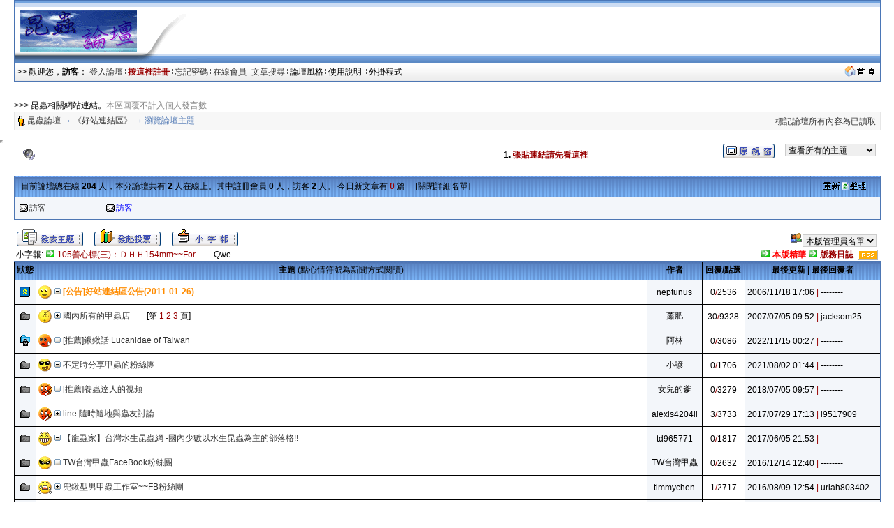

--- FILE ---
content_type: text/html; charset=big5
request_url: http://insectboard.no-ip.org/gods/cgi-bin/forums.cgi?show=0&forum=10
body_size: 15168
content:
<html>
<head> 
<title>《好站連結區》</title>
<meta http-equiv="Content-Type" content="text/html; charset=big5">
<meta name=keywords content="《好站連結區》,雷傲,論壇,cgi,leobbs,leoboard,LB5000,bbs,leo,perl,lb,lbplus,bt,torrent">

<script SRC="http://insectforum.no-ip.org/gods/non-cgi/images/board.js"></SCRIPT>

<!--end Java-->

<!--css info(editable)-->
<style>
<!--
A:visited {
	TEXT-DECORATION: none;
}
A:active {
	TEXT-DECORATION: none;
}
A:hover	{
	TEXT-DECORATION: underline overline;
}
A:link {
	TEXT-DECORATION: none;
}
.t {
	LINE-HEIGHT: 1.4;
}
BODY {
	FONT-FAMILY: Arial;
	FONT-SIZE: 9pt;
	SCROLLBAR-HIGHLIGHT-COLOR: buttonface;
	SCROLLBAR-SHADOW-COLOR: buttonface;
	SCROLLBAR-3DLIGHT-COLOR: buttonhighlight;
	SCROLLBAR-TRACK-COLOR: #eeeeee;
	SCROLLBAR-DARKSHADOW-COLOR: buttonshadow;
}
caption,TD,DIV,form ,OPTION,P,TD,BR{
	FONT-FAMILY: Arial;
	FONT-SIZE: 9pt;
}
INPUT {
	BORDER-TOP-WIDTH: 1px;
	PADDING-RIGHT: 1px;
	PADDING-LEFT: 1px;
	BORDER-LEFT-WIDTH: 1px;
	FONT-SIZE: 9pt;
	BORDER-LEFT-COLOR: #cccccc;
	BORDER-BOTTOM-WIDTH: 1px;
	BORDER-BOTTOM-COLOR: #cccccc;
	PADDING-BOTTOM: 1px;
	BORDER-TOP-COLOR: #cccccc;
	PADDING-TOP: 1px;
	HEIGHT: 18px;
	BORDER-RIGHT-WIDTH: 1px;
	BORDER-RIGHT-COLOR: #cccccc;
}
textarea, select {
	BORDER-WIDTH: 1;
	BORDER-COLOR: #cccccc;
	BACKGROUND-COLOR: #efefef;
	FONT-FAMILY: Arial;
	FONT-SIZE: 9pt;
	FONT-STYLE: normal;
}
-->
</style>
<!--end css info-->
</head>
<link href="http://insectforum.no-ip.org/gods/non-cgi/images/leobbs.ico" rel="SHORTCUT ICON">
<body bgcolor=#ffffff alink=#333333 vlink=#333333 link=#333333 topmargin=0 leftmargin=0>
<div id="popmenu" class="menuskin" onMouseover="clearhidemenu();highlightmenu(event,'on')" onMouseout="highlightmenu(event,'off');dynamichide(event)"></div>
<SCRIPT>
<!--
function valigntop(){}
function valignend(){}
-->
</SCRIPT>

<style>
.menuskin{position:absolute;background-color:#F3F6FA;border:1px solid #4D76B3;line-height:20px;z-index:100;visibility:hidden;}
#mouseoverstyle{BACKGROUND-COLOR: #C9D5E7; margin:1px;}
#mouseoverstyle a{color:white;}
.menuitems{margin:1px;padding:1px;word-break:keep-all;}
</style>
<script>
linkset[1]='<div class=menuitems>&nbsp;<span style=cursor:hand onClick=javascript:openScript("messanger.cgi?action=new",600,400) title=傳送悄悄話短訊息給站內的朋友>傳短訊給朋友</span>&nbsp;</div><div class=menuitems>&nbsp;<a href=profile.cgi?action=modify title=編輯修改您的個人資料><font color=#000000>修改我的資料</font></a>&nbsp;</div><div class=menuitems>&nbsp;<a href=fav.cgi?action=show&member=訪客 title=對您收藏的文章進行管理><font color=#000000>管理我的最愛</font></a>&nbsp;</div><div class=menuitems>&nbsp;<span style=cursor:hand onClick=javascript:openScript("friendlist.cgi",420,320) title=查看、新增、刪除你的通訊錄名單>管理通訊錄名單</span>&nbsp;</div><div class=menuitems>&nbsp;<span style=cursor:hand onClick=javascript:openScript("blocklist.cgi",420,320) title=查看、新增、刪除你的黑名單>管理黑名單列表</span>&nbsp;</div><div class=menuitems>&nbsp;<span style=cursor:hand onClick=javascript:openScript("recopr.cgi?action=new",420,320) title=顯示論壇最新的文章列表>論壇最新文章</span>&nbsp;</div><div class=menuitems>&nbsp;<span style=cursor:hand onClick=javascript:openScript("recopr.cgi?action=post",420,320) title=我發表的、而且已經被別人回覆過的主題清單>被回覆的主題</span>&nbsp;</div><div class=menuitems>&nbsp;<span style=cursor:hand onClick=javascript:openScript("recopr.cgi?action=reply",420,320) title=我發表回覆過的主題清單>我參與的主題</span>&nbsp;</div><div class=menuitems>&nbsp;<a href=delmycache.cgi title=清除我的快取，確保個人所有資料都是最新的><font color=#000000>更新我的快取</font></a>&nbsp;</div>'
</script>

<script>
linkset[2]='<div class="menuitems">&nbsp;<a href="http://insect.no-ip.org/image/convert.php" target=_blank><font color=#000000>圖檔轉換工具</font></a>&nbsp;</div><div class="menuitems">&nbsp;<a href="http://ind.ntou.edu.tw/~gods/kindness/index.php" target=_blank><font color=#000000>善心版歷史資料</font></a>&nbsp;</div><div class="menuitems">&nbsp;<a href="http://insectforum.no-ip.org/gods/cgi-bin/chat.cgi" target=_blank><font color=#000000>論壇聊天室</font></a>&nbsp;</div>'
</script>

<script>
var url = new String (window.document.location);
url = url.replace (/&/g, "%26");
url = url.replace (/\//g, "%2F");
url = url.replace (/:/g, "%3A");
url = url.replace (/\?/g, "%3F");
url = url.replace (/=/g, "%3D");
linkset[3]='<div class="menuitems">&nbsp;<a href="index.cgi?action=change_skin&thisprog=' + url + '&skin=leobbs"><font color=#000000>預設風格</font></a>&nbsp;</div><div class="menuitems">&nbsp;<a href="index.cgi?action=change_skin&thisprog=' + url + '&skin=%ACK%A4%A7%BBR"><font color=#000000>春之舞</font></a>&nbsp;</div><div class="menuitems">&nbsp;<a href="index.cgi?action=change_skin&thisprog=' + url + '&skin=macos"><font color=#000000>Mac OS</font></a>&nbsp;</div>'</script><TABLE width=97% height=90 align=center cellpadding=0 cellspacing=0 background=http://insectforum.no-ip.org/gods/non-cgi/images/topbg.gif><tr vAlign=middle><TD width=262 background=http://insectforum.no-ip.org/gods/non-cgi/images/topbg_l.gif><table cellSpacing=0 cellPadding=0 align=center><tr vAlign=middle><td width=188 align=center><a href=forums.cgi?forum=10><img src=http://insectforum.no-ip.org/gods/non-cgi/myimages/logo.gif border=0 height=60></a></td><td width=80>&nbsp;</td></tr></table></TD>
 <td align=right></td><td align=right><img src=http://insectforum.no-ip.org/gods/non-cgi/images/topbg_r.gif></td>
 </TR></TABLE><table width=97% align=center cellspacing=0 cellpadding=1 bgcolor=#4D76B3><tr><td><table width=100% cellspacing=0 cellpadding=3><tr><td bgcolor=#F3F6FA background=http://insectforum.no-ip.org/gods/non-cgi/images/leobbs/cdbg.gif><font color=#000000>>> 歡迎您，<b>訪客</b>： <a href=loginout.cgi?forum=10 title=從這裡開始進入論壇>登入論壇</a> <img src=http://insectforum.no-ip.org/gods/non-cgi/images/fg.gif width=1> <a href=register.cgi?forum=10 title=註冊了才能發表文章哦！><b><font color=#990000>按這裡註冊</font></b></a> <img src=http://insectforum.no-ip.org/gods/non-cgi/images/fg.gif width=1> <a href=profile.cgi?action=lostpassword title=好慘啊，忘記密碼登入不了 style=cursor:help>忘記密碼</a> <img src=http://insectforum.no-ip.org/gods/non-cgi/images/fg.gif width=1> <a href=whosonline.cgi title=看看有誰在線上……>在線會員</a> <img src=http://insectforum.no-ip.org/gods/non-cgi/images/fg.gif width=1> <a href="search.cgi?forum=10" title=按關鍵字、作者來搜尋>文章搜尋</a> <img src=http://insectforum.no-ip.org/gods/non-cgi/images/fg.gif width=1> <span style=cursor:hand onMouseover="showmenu(event,linkset[3])" onMouseout="delayhidemenu()">論壇風格&nbsp;</span><img src=http://insectforum.no-ip.org/gods/non-cgi/images/fg.gif width=1> <span style=cursor:hand onClick=javascript:openScript('help.cgi',500,400) title=常見問題的解答>使用說明 </span>&nbsp;<img src=http://insectforum.no-ip.org/gods/non-cgi/images/fg.gif width=1> <span style=cursor:hand onMouseover="showmenu(event,linkset[2])" onMouseout="delayhidemenu()">外掛程式&nbsp;</span> </td><td bgcolor=#F3F6FA align=right background=http://insectforum.no-ip.org/gods/non-cgi/images/leobbs/cdbg.gif><a href=http://insectforum.no-ip.org/gods/cgi-bin/leobbs.cgi target=_blank><img src=http://insectforum.no-ip.org/gods/non-cgi/images/gohome.gif height=16 border=0></a>&nbsp;</td></tr></table></td></tr></table><p><br><table width=97% align=center cellspacing=0 cellpadding=0><tr><td>>>> 昆蟲相關網站連結。<font color=&#35;888888>本區回覆不計入個人發言數</font></td></tr></table><table width=97% align=center cellspacing=0 cellpadding=1 bgcolor=#E6E6E6><tr><td><table width=100% cellspacing=0 cellpadding=3><tr height=25><td bgcolor=#F7F7F7><img src=http://insectforum.no-ip.org/gods/non-cgi/images/item.gif align=absmiddle width=12> <font color=#4D76B3><a href=leobbs.cgi>昆蟲論壇</a> → <a href=forums.cgi?forum=10>《好站連結區》</a> → 瀏覽論壇主題</td><td bgcolor=#F7F7F7 align=right valign=bottom><a href=forums.cgi?forum=10&action=resetposts title=" 《好站連結區》歡迎您的到來 ">標記論壇所有內容為已讀取</a>&nbsp;</td></tr></table></td></tr></table><br><script>
function loadThreadFollows(f_id,t_id){ document.frames["hiddenframe"].location.replace("reply_tree.cgi?forum="+f_id+"&topic="+t_id);}
function loadThreadFollow(f_id,t_id,id_of_topic){
var targetImg =eval("document.images.followImg" + id_of_topic);
var targetDiv =eval("follow" + id_of_topic);
if (targetImg.nofollow <= 0){return false;}
if (typeof(targetImg) == "object"){
if (targetDiv.style.display!='block'){
targetDiv.style.display="block";targetImg.src="http://insectforum.no-ip.org/gods/non-cgi/images/cat1.gif";
if (targetImg.loaded=="no"){ document.frames["hiddenframe"].location.replace("reply_tree.cgi?forum="+f_id+"&topic="+t_id); }
}else{ targetDiv.style.display="none";targetImg.src="http://insectforum.no-ip.org/gods/non-cgi/images/cat.gif"; }
}}
</script>
<iframe width=0 height=0 align=center src="" id=hiddenframe></iframe>
<style>
.ha {color: #990000; font: bold;}
.hb {color: #000000; font: bold;}
.dp {padding: 4px 0px;}
.jc {position:relative;}
.ts {BORDER-RIGHT:black 1px solid;PADDING-RIGHT:2px;BORDER-TOP:black 1px solid;PADDING-LEFT:2px;PADDING-BOTTOM:2px;MARGIN-LEFT:18px;BORDER-LEFT:black 1px solid;WIDTH:170px;COLOR:black;PADDING-TOP:2px;BORDER-BOTTOM:black 1px solid;BACKGROUND-COLOR:lightyellow;cursor:hand;}
TABLE {BORDER-TOP: 0px; BORDER-LEFT: 0px; BORDER-BOTTOM: 1px; }
TD {BORDER-RIGHT: 0px; BORDER-TOP: 0px; color: #000000; }
</style>
<script>
function O1(id) {window.open("topic.cgi?forum=10&topic="+id);}
function O2(id) {window.open("view.cgi?forum=10&topic="+id);}
function O5(id1,id2) {window.open("topic.cgi?forum="+id1+"&topic="+id2);}
function O6(id1,id2) {window.open("view.cgi?forum="+id1+"&topic="+id2);}
function O3(id1,id2,id3) {window.open("topic.cgi?forum=" + id1 + "&topic=" + id2 + "&start=" + id3 + "&replynum=last#end", "_self");}
function O4(id) {window.open("forums.cgi?forum="+id);} 
function O9(id) {if(id!="")window.open("profile.cgi?action=show&member="+id);}
var exp = new Date();exp.setTime(exp.getTime() + 30*86400*1000);
if (screen.width <= 800 ){SetCookie('screenmode','5',exp,"/");}
if ((screen.width >800 )&&(screen.width<=1024)){SetCookie('screenmode','8',exp,"/");}
if (screen.width >1024 ){SetCookie('screenmode','10',exp,"/");}
function SetCookie (name, value) { var argv = SetCookie.arguments;var argc = SetCookie.arguments.length;var expires = (argc > 2) ? argv[2] : null;var path = (argc > 3) ? argv[3] : null;var domain = (argc > 4) ? argv[4] : null;var secure = (argc > 5) ? argv[5] : false; document.cookie = name + "=" + escape (value) + ((expires == null) ? "" : ("; expires=" + expires.toGMTString())) + ((path == null) ? "" : ("; path=" + path)) + ((domain == null) ? "" : ("; domain=" + domain)) + ((secure == true) ? "; secure" : ""); } 
</script>


<SCRIPT FOR=forum EVENT=onclick>a();</SCRIPT>
<table cellpadding=1 cellspacing=0 width=97% align=center>
<tr><td width=2></td><td align=center width=34><img src=http://insectforum.no-ip.org/gods/non-cgi/images/announce.gif border=0 alt="分論壇公告！共 1 則！" width=18></td><td width=*><marquee scrollamount=3 onmouseover=this.stop(); onmouseout=this.start();>　<font color=#000000><b>1. <a href=announcements.cgi?forum=10#title1 target=_blank><font color=#990000>張貼連結請先看這裡</font></a></b>　[2004年08月03日]</font> 　　</marquee></td><td align=right width=400><p>
<SCRIPT>
function threadmenu(){var URL = document.jump1.threadages.options[document.jump1.threadages.selectedIndex].value;top.location.href = "forums.cgi?forum=10&order=orderlastpostd&threadages=" + URL; target = '_self';}
</SCRIPT>
<form action=forums.cgi method=post name=jump1><a href=javascript:JM_setTarget() value='' id=globalTarget><img src=http://insectforum.no-ip.org/gods/non-cgi/images/leobbs/w.gif border=0 alt=查看文章使用的模式？ align=absmiddle></a>　
<select name="threadages" onchange="threadmenu()"><option value="all">查看所有的主題</option><option value="1">查看一天內的主題</option><option value="2">查看兩天內的主題</option><option value="7">查看一星期內的主題</option><option value="15">查看半個月內的主題</option><option value="30">查看一個月內的主題</option><option value="61">查看兩個月內的主題</option><option value="182">查看半年內的主題</option><option value="365">查看一年內的主題</option>
</select></form></p></td><td align=center width=4></td></tr></table>
<SCRIPT>
function a(){el=event.srcElement;if (el.tagName=='A' && el.target!="_blank") el.target=(globalTarget.value);}
function setVMcookie(vtype){var exp = new Date();exp.setTime(exp.getTime() + (30*86400*1000));SetCookie('viewMode',vtype,exp,"/");}
function JM_setTarget(){globalTarget.value=(globalTarget.value=='_blank')?'':'_blank';globalTarget.children[0].src=(globalTarget.value=='')?'http://insectforum.no-ip.org/gods/non-cgi/images/leobbs/w.gif':'http://insectforum.no-ip.org/gods/non-cgi/images/leobbs/nw.gif';setVMcookie(globalTarget.value);}
function initViewMode(){viewMode=GetCookie('viewMode');globalTarget.value=(!viewMode)?'':'_blank';globalTarget.children[0].src=(!viewMode)?'http://insectforum.no-ip.org/gods/non-cgi/images/leobbs/w.gif':'http://insectforum.no-ip.org/gods/non-cgi/images/leobbs/nw.gif';}
initViewMode()
function Jumptopage(form){Jumppage.dshow.value = document.Action.dshow.value; Jumppage.submit();}
</script><center>
<SCRIPT>valigntop()</SCRIPT>
<table cellpadding=0 cellspacing=0 width=97% bgcolor=#4D76B3><tr><td><table cellpadding=6 cellspacing=1 width=100%>
<tr><td bgcolor=#73A2DE width=92% background=http://insectforum.no-ip.org/gods/non-cgi/images/leobbs/bg.gif><font color=#000000>&nbsp;目前論壇總在線 <b>204</b> 人，本分論壇共有 <b>2</b> 人在線上。其中註冊會員 <b>0</b> 人，訪客 <b>2</b> 人。 今日新文章有 <font color=#990000><b>0</b></font> 篇　 [<a href=forums.cgi?action=onlineview&forum=10><font color=#000000>關閉詳細名單</font></a>]</td>
<td bgcolor=#73A2DE width=8% align=center background=http://insectforum.no-ip.org/gods/non-cgi/images/leobbs/bg.gif><a href="javascript:this.location.reload()"><img src=http://insectforum.no-ip.org/gods/non-cgi/images/refresh.gif border=0 height=12></a></td>
</tr>
<tr><td colspan=2 bgcolor=#F3F6FA><table cellpadding=1 cellspacing=0><script>
function OLO(img, name, name1, place, action, time, time1, os, browser, ip, where, xa, xb) {document.write("<td width=12 align=center><img src=http://insectforum.no-ip.org/gods/non-cgi/images/" + img + " border=0 align=absmiddle alt='傳送一封短訊息給 " + name + "' onClick=\"javascript:openScript('messanger.cgi?action=new&touser=" + name1 + "', 600, 400)\" style='cursor: hand'></td><td width=108><span onClick=\"javascript:O9('" + name1 + "')\" nowarp title=\"目前位置：" + place + "\n目前動作：" + action + "\n來訪時間：" + time + "\n活動時間：" + time1 + "\n作業系統：" + os + "\n瀏  覽  器：" + browser + "\nＩＰ位址：" + ip + "\n來源鑑定：" + where + "\" style='cursor: hand'>" + xa + name + xb + "</span></td>");}
function OHO(time, time1, ip, where, xa, xb) {document.write("<td width=12 align=center><img src=http://insectforum.no-ip.org/gods/non-cgi/images/onlineguest.gif width=12 align=absmiddle alt='請勿打擾！'></td><td width=108><a href=# nowarp title=\"來訪時間：" + time + "\n活動時間：" + time1 + "\nＩＰ位址：" + ip + "\n來源鑑定：" + where + "\">" + xa + "隱身會員" + xb + "</a></td>");}

</script>
</tr><tr><script>
function OGO(place, action, time, time1, os, browser, ip, where, xa, xb) {document.write("<td width=12 align=center><img src=http://insectforum.no-ip.org/gods/non-cgi/images/onlineguest.gif border=0 width=12 align=absmiddle alt='快註冊呀！'></td><td width=108><a href=# nowarp title=\"目前位置：" + place + "\n目前動作：" + action + "\n來訪時間：" + time + "\n活動時間：" + time1 + "\n作業系統：" + os + "\n瀏  覽  器：" + browser + "\nＩＰ位址：" + ip + "\n來源鑑定：" + where + "\">" + xa + "訪客" + xb + "</a></td>");}

OGO("《好站連結區》 ","瀏覽“日本雅虎拍賣網站---標本部分” ","2025/11/19 14:30","2025/11/19 14:30","Unknown","Netscape Navigator 5.0","已設定保密","已設定保密","","")
OGO("《好站連結區》 ","查看論壇上的主題 ","2025/11/19 14:30","2025/11/19 14:30","Unknown","Mozilla aa10157","已設定保密","已設定保密","<font color=#0000ff>","</font>")
</script>
</table></td></tr></table></td></tr></table><SCRIPT>valignend()</SCRIPT><br>
<script language="JavaScript" type="text/javascript">
function Download(ForumNo,TopicNo,ReplyNo){
document.Download.forum.value=ForumNo;
document.Download.topic.value=TopicNo;
document.Download.reply.value=ReplyNo;
document.Download.submit();
}
function makepage(numberofpages,topicid,forumid){
var j=0;
if (numberofpages <= 11) {
for (var i=1; i <= numberofpages; i++){
j = (i-1) * 12;
document.write("<a href=topic.cgi?forum="+forumid+"&topic="+topicid+"&start="+j+"&show=0 class=ha>"+ i +"</a> ");
}}
else{
for (var i=1; i <= 4; i++){
j = (i-1) * 12;
document.write("<a href=topic.cgi?forum="+forumid+"&topic="+topicid+"&start="+j+"&show=0 class=ha>"+ i +"</a> ");
}
document.write(" . . . ");
for (var i=numberofpages-1; i <= numberofpages; i++){
j = (i-1) * 12;
document.write("<a href=topic.cgi?forum="+forumid+"&topic="+topicid+"&start="+j+"&show=0 class=ha>"+ i +"</a> ");
}}}
</script>
<table cellpadding=0 cellspacing=0 width=97%>
<tr><td align=center width=2></td><td><a href=post.cgi?action=new&forum=10><img src=http://insectforum.no-ip.org/gods/non-cgi/images/leobbs/newthread.gif border=0 alt=發表一篇新主題></a>　<a href=poll.cgi?action=new&forum=10><img src=http://insectforum.no-ip.org/gods/non-cgi/images/leobbs/newpoll.gif border=0 alt=開啟一個新投票></a>　<a href=xzb.cgi?action=new&forum=10><img src=http://insectforum.no-ip.org/gods/non-cgi/images/leobbs/newxzb.gif border=0 alt=張貼一篇小字報></a>　</td><td align=right colspan=2><SCRIPT>function surfto(list) { var myindex1 = list.selectedIndex; var newwindow = list.options[myindex1].value; if (newwindow != "") { var msgwindow = window.open("profile.cgi?action=show&member="+newwindow,"",""); }}</SCRIPT>
<img src=http://insectforum.no-ip.org/gods/non-cgi/images/team2.gif width=19align=absmiddle><select OnChange="surfto(this);"><option style="color: #990000">本版管理員名單</option><option style="background-color: #73A2DE">本論壇版主：</option><option value="%B3s%B5%B2%B0%CF%AAO%A5D">連結區板主</option></select>
&nbsp;</td>
<form action=download.cgi name=Download method=POST target=_blank><input type=hidden name=forum><input type=hidden name=topic><input type=hidden name=reply></form>
<form action=jinghua.cgi method=post name=JingHua><input type=hidden name=action value=add><input type=hidden name=forum value="10"><input type=hidden name=topic></form>
<form action=postings.cgi method=post name=Lock><input type=hidden name=action value="lock"><input type=hidden name=forum value="10"><input type=hidden name=topic></form>
<form action=forums.cgi method=get name=Jumppage><input type=hidden name=forum value="10"><input type=hidden name=dshow><input type=hidden name=threadages value=></form>
</tr></table>
<table cellpadding=0 cellspacing=0 width=97%><tr><td>&nbsp;小字報: <img src=http://insectforum.no-ip.org/gods/non-cgi/images/icon.gif width=14> <span style=cursor:hand onClick="javascript:openScript('xzb.cgi?action=view&forum=10&id=0',420,320)" title="105善心標(三)：ＤＨＨ154mm~~For 屏東縣私立 青山育幼院"><font color=#990000>105善心標(三)：ＤＨＨ154mm~~For ...</font></span> -- <span style=cursor:hand onClick=javascript:O9('qwe')>Qwe</span></td><td align=right width=*><img src=http://insectforum.no-ip.org/gods/non-cgi/images/icon.gif width=14> <a href=jinghua.cgi?action=list&forum=10><font color=#990000><b><font color="red">本版精華</font></b></font></a>&nbsp;<img src=http://insectforum.no-ip.org/gods/non-cgi/images/icon.gif width=14> <a href=forumlogs.cgi?forum=10><font color=#990000><b>版務日誌</b></font></a>&nbsp;  <a href="rss.cgi?forum=10" target="_blank"><img src="http://insectforum.no-ip.org/gods/non-cgi/images/xml.gif" border="0" align="absmiddle" alt="RSS 訂閱本論壇"></a></td><td width=4></td></tr></table>
<SCRIPT>valigntop()</SCRIPT>
<table cellpadding=0 cellspacing=0 width=97% bgcolor=#4D76B3>
<form action=delpost.cgi name=Action method=post onsubmit="if ((Action.action.value != 'delete')&&(Action.action.value != 'movetopic')) return false;"><input type=hidden name=forum value="10"><input type=hidden name=action value="">
<tr><td height=1></td></tr></table>
<table cellpadding=0 cellspacing=0 width=97% height=27 bordercolor=#4D76B3 border=1 align=center>
<tr><td bgcolor=#73A2DE background=http://insectforum.no-ip.org/gods/non-cgi/images/leobbs/bg.gif width=30 align=center><font color=#000000><b>狀態</b></td>
<td bgcolor=#73A2DE background=http://insectforum.no-ip.org/gods/non-cgi/images/leobbs/bg.gif width=* align=center><font color=#000000><b>主題</b> (點心情符號為新聞方式閱讀)</td>
<td bgcolor=#73A2DE background=http://insectforum.no-ip.org/gods/non-cgi/images/leobbs/bg.gif align=center width=78><font color=#000000><b>作者</b></td>
<td bgcolor=#73A2DE background=http://insectforum.no-ip.org/gods/non-cgi/images/leobbs/bg.gif align=center width=60><font color=#000000><b>回覆/點選</b></td>
<td bgcolor=#73A2DE background=http://insectforum.no-ip.org/gods/non-cgi/images/leobbs/bg.gif width=193 align=center><font color=#000000><b>最後更新 | 最後回覆者</b></td>
</tr></table>
<script>
var ns6=document.getElementById&&!document.all
var ie=document.all
var customcollect=new Array()
var i=0
function jiggleit(num){
if ((!document.all&&!document.getElementById)) return;
customcollect[num].style.left=(parseInt(customcollect[num].style.left)==-1)? customcollect[num].style.left=1 : customcollect[num].style.left=-1
}
function init(){
i=0;j=0;
if (ie){
while (i <= (1+0+0)){
if (eval("document.all.jiggle"+i)!=null) {customcollect[j]= eval("document.all.jiggle"+i);j++;}
i++
}}
else if (ns6){
while (i <= (1+0+0)){
if (document.getElementById("jiggle"+i)!=null) {customcollect[j]= document.getElementById("jiggle"+i);j++;}
i++
}}
if (customcollect.length==1)
setInterval("jiggleit(0)",120)
else if (customcollect.length>1)
for (y=0;y<customcollect.length;y++){
var tempvariable='setInterval("jiggleit('+y+')",'+'140)'
eval(tempvariable)
}}
window.onload=addSenToEventHandle(window.onload,"init();")
</script>
<table cellspacing=0 cellpadding=0 width=97% bordercolor=#4D76B3 border=1 height=35><tr><td align=center width=30 bgcolor=#F3F6FA><span style=cursor:hand onClick=javascript:O1(205)><img src=http://insectforum.no-ip.org/gods/non-cgi/images/leobbs/locktop.gif border=0></span></td>
<td width=* class=dp bgcolor=#FFFFFF onmouseover=this.bgcolor='#F3F6FA'; onmouseout=this.bgcolor='#FFFFFF';>&nbsp;<span style=cursor:hand onClick=javascript:O2(205)><img src=http://insectforum.no-ip.org/gods/non-cgi/posticons/07.gif border=0 align=absmiddle></span> <img id=followImg001000205 title=展開文章樹 style=CURSOR:hand onclick=loadThreadFollow(10,205,'001000205') src=http://insectforum.no-ip.org/gods/non-cgi/images/cat1.gif width=9 loaded=no nofollow=0> <span id=forum><a href=topic.cgi?forum=10&topic=205&show=0 title="[公告]好站連結區公告(2011-01-26) 
()發表時間： 2006/11/18 05:06:38pm 
最後回覆： 一、前言本看本自創論壇以來，板主管理一直採放認 ... "style="color:#ff8c00; font-weight:900" t>[公告]好站連結區公告(2011-01-26)</a></span></td>
<td align=center width=78 bgcolor=#F3F6FA><span style=cursor:hand onClick=javascript:O9('neptunus')>neptunus</span></td><td bgcolor=#FFFFFF align=center width=60><font color=#000000>0<font color=#990000>/</font>2536</td><td width=193 bgcolor=#F3F6FA>&nbsp;<span style=cursor:hand onClick=javascript:O3(10,205,0)>2006/11/18 17:06</span><font color=#990000> | </font>--------</td></tr></table>
<table cellspacing=0 width=97% bordercolor=#4D76B3 border=1 id=follow001000205 style=DISPLAY:none><tr><td id=followTd001000205><DIV class=ts onclick=loadThreadFollow(10,205,'001000205')>正在讀取，請稍候 ...</DIV></td></tr></table><table cellspacing=0 cellpadding=0 width=97% bordercolor=#4D76B3 border=1 height=35><tr><td align=center width=30 bgcolor=#F3F6FA><span style=cursor:hand onClick=javascript:O1(188)><img src=http://insectforum.no-ip.org/gods/non-cgi/images/leobbs/topicnonew.gif border=0></span></td>
<td width=* class=dp bgcolor=#FFFFFF onmouseover=this.bgcolor='#F3F6FA'; onmouseout=this.bgcolor='#FFFFFF';>&nbsp;<span style=cursor:hand onClick=javascript:O2(188)><img src=http://insectforum.no-ip.org/gods/non-cgi/posticons/08.gif border=0 align=absmiddle></span> <img id=followImg001000188 title=展開文章樹 style=CURSOR:hand onclick=loadThreadFollow(10,188,'001000188') src=http://insectforum.no-ip.org/gods/non-cgi/images/cat.gif width=9 loaded=no nofollow=30> <span id=forum><a href=topic.cgi?forum=10&topic=188&show=0 title="國內所有的甲蟲店 
()發表時間： 2006/08/22 06:06:11am 
最後回覆： 吵什麼攙在一起做撒尿牛完不就得了!! " t>國內所有的甲蟲店</a><font color=#000000>　　[第 <script>makepage(3,188,10)</script> 頁]</font></span></td>
<td align=center width=78 bgcolor=#F3F6FA><span style=cursor:hand onClick=javascript:O9('%BF%BD%AA%CE')>蕭肥</span></td><td bgcolor=#FFFFFF align=center width=60><font color=#000000>30<font color=#990000>/</font>9328</td><td width=193 bgcolor=#F3F6FA>&nbsp;<span style=cursor:hand onClick=javascript:O3(10,188,24)>2007/07/05 09:52</span><font color=#990000> | </font><span style=cursor:hand onClick="javascript:O9('jacksom25')">jacksom25</span></td></tr></table>
<table cellspacing=0 width=97% bordercolor=#4D76B3 border=1 id=follow001000188 style=DISPLAY:none><tr><td id=followTd001000188><DIV class=ts onclick=loadThreadFollow(10,188,'001000188')>正在讀取，請稍候 ...</DIV></td></tr></table><table cellspacing=0 cellpadding=0 width=97% bordercolor=#4D76B3 border=1 height=35><tr><td align=center width=30 bgcolor=#F3F6FA><span style=cursor:hand onClick=javascript:O1(674)><img src=http://insectforum.no-ip.org/gods/non-cgi/images/leobbs/topiclocked3.gif border=0></span></td>
<td width=* class=dp bgcolor=#FFFFFF onmouseover=this.bgcolor='#F3F6FA'; onmouseout=this.bgcolor='#FFFFFF';>&nbsp;<span style=cursor:hand onClick=javascript:O2(674)><img src=http://insectforum.no-ip.org/gods/non-cgi/posticons/10.gif border=0 align=absmiddle></span> <img id=followImg001000674 title=展開文章樹 style=CURSOR:hand onclick=loadThreadFollow(10,674,'001000674') src=http://insectforum.no-ip.org/gods/non-cgi/images/cat1.gif width=9 loaded=no nofollow=0> <span id=forum><a href=topic.cgi?forum=10&topic=674&show=0 title="[推薦]鍬鍬話 Lucanidae of Taiwan 
()發表時間： 2022/11/15 00:27:47am 
最後回覆： 這裡是介紹、分享、亂聊各種關於臺灣原生鍬形蟲的 ... " t>[推薦]鍬鍬話 Lucanidae of Taiwan</a></span></td>
<td align=center width=78 bgcolor=#F3F6FA><span style=cursor:hand onClick=javascript:O9('%AA%FC%AAl')>阿林</span></td><td bgcolor=#FFFFFF align=center width=60><font color=#000000>0<font color=#990000>/</font>3086</td><td width=193 bgcolor=#F3F6FA>&nbsp;<span style=cursor:hand onClick=javascript:O3(10,674,0)>2022/11/15 00:27</span><font color=#990000> | </font>--------</td></tr></table>
<table cellspacing=0 width=97% bordercolor=#4D76B3 border=1 id=follow001000674 style=DISPLAY:none><tr><td id=followTd001000674><DIV class=ts onclick=loadThreadFollow(10,674,'001000674')>正在讀取，請稍候 ...</DIV></td></tr></table><table cellspacing=0 cellpadding=0 width=97% bordercolor=#4D76B3 border=1 height=35><tr><td align=center width=30 bgcolor=#F3F6FA><span style=cursor:hand onClick=javascript:O1(665)><img src=http://insectforum.no-ip.org/gods/non-cgi/images/leobbs/topicnonew.gif border=0></span></td>
<td width=* class=dp bgcolor=#FFFFFF onmouseover=this.bgcolor='#F3F6FA'; onmouseout=this.bgcolor='#FFFFFF';>&nbsp;<span style=cursor:hand onClick=javascript:O2(665)><img src=http://insectforum.no-ip.org/gods/non-cgi/posticons/04.gif border=0 align=absmiddle></span> <img id=followImg001000665 title=展開文章樹 style=CURSOR:hand onclick=loadThreadFollow(10,665,'001000665') src=http://insectforum.no-ip.org/gods/non-cgi/images/cat1.gif width=9 loaded=no nofollow=0> <span id=forum><a href=topic.cgi?forum=10&topic=665&show=0 title="不定時分享甲蟲的粉絲團 
()發表時間： 2021/08/02 01:44:20am 
最後回覆： 945蟲 &nbsp;歡迎大家按讚分享不定時產房開箱分享 ... " t>不定時分享甲蟲的粉絲團</a></span></td>
<td align=center width=78 bgcolor=#F3F6FA><span style=cursor:hand onClick=javascript:O9('%A4p%BF%CE')>小諺</span></td><td bgcolor=#FFFFFF align=center width=60><font color=#000000>0<font color=#990000>/</font>1706</td><td width=193 bgcolor=#F3F6FA>&nbsp;<span style=cursor:hand onClick=javascript:O3(10,665,0)>2021/08/02 01:44</span><font color=#990000> | </font>--------</td></tr></table>
<table cellspacing=0 width=97% bordercolor=#4D76B3 border=1 id=follow001000665 style=DISPLAY:none><tr><td id=followTd001000665><DIV class=ts onclick=loadThreadFollow(10,665,'001000665')>正在讀取，請稍候 ...</DIV></td></tr></table><table cellspacing=0 cellpadding=0 width=97% bordercolor=#4D76B3 border=1 height=35><tr><td align=center width=30 bgcolor=#F3F6FA><span style=cursor:hand onClick=javascript:O1(628)><img src=http://insectforum.no-ip.org/gods/non-cgi/images/leobbs/topicnonew.gif border=0></span></td>
<td width=* class=dp bgcolor=#FFFFFF onmouseover=this.bgcolor='#F3F6FA'; onmouseout=this.bgcolor='#FFFFFF';>&nbsp;<span style=cursor:hand onClick=javascript:O2(628)><img src=http://insectforum.no-ip.org/gods/non-cgi/posticons/11.gif border=0 align=absmiddle></span> <img id=followImg001000628 title=展開文章樹 style=CURSOR:hand onclick=loadThreadFollow(10,628,'001000628') src=http://insectforum.no-ip.org/gods/non-cgi/images/cat1.gif width=9 loaded=no nofollow=0> <span id=forum><a href=topic.cgi?forum=10&topic=628&show=0 title="[推薦]養蟲達人的視頻 
()發表時間： 2018/07/05 09:57:08am 
最後回覆： https://youtu.be/TQ0UHhwGlH8河野博史在youtube　... " t>[推薦]養蟲達人的視頻</a></span></td>
<td align=center width=78 bgcolor=#F3F6FA><span style=cursor:hand onClick=javascript:O9('%A4k%A8%E0%AA%BA%AFr')>女兒的爹</span></td><td bgcolor=#FFFFFF align=center width=60><font color=#000000>0<font color=#990000>/</font>3279</td><td width=193 bgcolor=#F3F6FA>&nbsp;<span style=cursor:hand onClick=javascript:O3(10,628,0)>2018/07/05 09:57</span><font color=#990000> | </font>--------</td></tr></table>
<table cellspacing=0 width=97% bordercolor=#4D76B3 border=1 id=follow001000628 style=DISPLAY:none><tr><td id=followTd001000628><DIV class=ts onclick=loadThreadFollow(10,628,'001000628')>正在讀取，請稍候 ...</DIV></td></tr></table><table cellspacing=0 cellpadding=0 width=97% bordercolor=#4D76B3 border=1 height=35><tr><td align=center width=30 bgcolor=#F3F6FA><span style=cursor:hand onClick=javascript:O1(530)><img src=http://insectforum.no-ip.org/gods/non-cgi/images/leobbs/topicnonew.gif border=0></span></td>
<td width=* class=dp bgcolor=#FFFFFF onmouseover=this.bgcolor='#F3F6FA'; onmouseout=this.bgcolor='#FFFFFF';>&nbsp;<span style=cursor:hand onClick=javascript:O2(530)><img src=http://insectforum.no-ip.org/gods/non-cgi/posticons/11.gif border=0 align=absmiddle></span> <img id=followImg001000530 title=展開文章樹 style=CURSOR:hand onclick=loadThreadFollow(10,530,'001000530') src=http://insectforum.no-ip.org/gods/non-cgi/images/cat.gif width=9 loaded=no nofollow=3> <span id=forum><a href=topic.cgi?forum=10&topic=530&show=0 title="line 隨時隨地與蟲友討論 
()發表時間： 2013/07/17 04:03:56pm 
最後回覆： 還有徵人嗎xd " t>line 隨時隨地與蟲友討論</a></span></td>
<td align=center width=78 bgcolor=#F3F6FA><span style=cursor:hand onClick=javascript:O9('alexis4204ii')>alexis4204ii</span></td><td bgcolor=#FFFFFF align=center width=60><font color=#000000>3<font color=#990000>/</font>3733</td><td width=193 bgcolor=#F3F6FA>&nbsp;<span style=cursor:hand onClick=javascript:O3(10,530,0)>2017/07/29 17:13</span><font color=#990000> | </font><span style=cursor:hand onClick="javascript:O9('l9517909')">l9517909</span></td></tr></table>
<table cellspacing=0 width=97% bordercolor=#4D76B3 border=1 id=follow001000530 style=DISPLAY:none><tr><td id=followTd001000530><DIV class=ts onclick=loadThreadFollow(10,530,'001000530')>正在讀取，請稍候 ...</DIV></td></tr></table><table cellspacing=0 cellpadding=0 width=97% bordercolor=#4D76B3 border=1 height=35><tr><td align=center width=30 bgcolor=#F3F6FA><span style=cursor:hand onClick=javascript:O1(623)><img src=http://insectforum.no-ip.org/gods/non-cgi/images/leobbs/topicnonew.gif border=0></span></td>
<td width=* class=dp bgcolor=#FFFFFF onmouseover=this.bgcolor='#F3F6FA'; onmouseout=this.bgcolor='#FFFFFF';>&nbsp;<span style=cursor:hand onClick=javascript:O2(623)><img src=http://insectforum.no-ip.org/gods/non-cgi/posticons/13.gif border=0 align=absmiddle></span> <img id=followImg001000623 title=展開文章樹 style=CURSOR:hand onclick=loadThreadFollow(10,623,'001000623') src=http://insectforum.no-ip.org/gods/non-cgi/images/cat1.gif width=9 loaded=no nofollow=0> <span id=forum><a href=topic.cgi?forum=10&topic=623&show=0 title="【龍蝨家】台灣水生昆蟲網 -國內少數以水生昆蟲為主的部落格!! 
()發表時間： 2017/06/05 09:53:51pm 
最後回覆： 最初在三年前建立了台灣水生昆蟲網的部落格(龍蝨　... " t>【龍蝨家】台灣水生昆蟲網 -國內少數以水生昆蟲為主的部落格!!</a></span></td>
<td align=center width=78 bgcolor=#F3F6FA><span style=cursor:hand onClick=javascript:O9('td965771')>td965771</span></td><td bgcolor=#FFFFFF align=center width=60><font color=#000000>0<font color=#990000>/</font>1817</td><td width=193 bgcolor=#F3F6FA>&nbsp;<span style=cursor:hand onClick=javascript:O3(10,623,0)>2017/06/05 21:53</span><font color=#990000> | </font>--------</td></tr></table>
<table cellspacing=0 width=97% bordercolor=#4D76B3 border=1 id=follow001000623 style=DISPLAY:none><tr><td id=followTd001000623><DIV class=ts onclick=loadThreadFollow(10,623,'001000623')>正在讀取，請稍候 ...</DIV></td></tr></table><table cellspacing=0 cellpadding=0 width=97% bordercolor=#4D76B3 border=1 height=35><tr><td align=center width=30 bgcolor=#F3F6FA><span style=cursor:hand onClick=javascript:O1(620)><img src=http://insectforum.no-ip.org/gods/non-cgi/images/leobbs/topicnonew.gif border=0></span></td>
<td width=* class=dp bgcolor=#FFFFFF onmouseover=this.bgcolor='#F3F6FA'; onmouseout=this.bgcolor='#FFFFFF';>&nbsp;<span style=cursor:hand onClick=javascript:O2(620)><img src=http://insectforum.no-ip.org/gods/non-cgi/posticons/16.gif border=0 align=absmiddle></span> <img id=followImg001000620 title=展開文章樹 style=CURSOR:hand onclick=loadThreadFollow(10,620,'001000620') src=http://insectforum.no-ip.org/gods/non-cgi/images/cat1.gif width=9 loaded=no nofollow=0> <span id=forum><a href=topic.cgi?forum=10&topic=620&show=0 title="TW台灣甲蟲FaceBook粉絲團 
()發表時間： 2016/12/14 12:40:59pm 
最後回覆： 前陣子創立的粉絲團，現在才來推一下XD~~不定期新 ... " t>TW台灣甲蟲FaceBook粉絲團</a></span></td>
<td align=center width=78 bgcolor=#F3F6FA><span style=cursor:hand onClick=javascript:O9('tw%A5x%C6w%A5%D2%C2%CE')>TW台灣甲蟲</span></td><td bgcolor=#FFFFFF align=center width=60><font color=#000000>0<font color=#990000>/</font>2632</td><td width=193 bgcolor=#F3F6FA>&nbsp;<span style=cursor:hand onClick=javascript:O3(10,620,0)>2016/12/14 12:40</span><font color=#990000> | </font>--------</td></tr></table>
<table cellspacing=0 width=97% bordercolor=#4D76B3 border=1 id=follow001000620 style=DISPLAY:none><tr><td id=followTd001000620><DIV class=ts onclick=loadThreadFollow(10,620,'001000620')>正在讀取，請稍候 ...</DIV></td></tr></table><table cellspacing=0 cellpadding=0 width=97% bordercolor=#4D76B3 border=1 height=35><tr><td align=center width=30 bgcolor=#F3F6FA><span style=cursor:hand onClick=javascript:O1(567)><img src=http://insectforum.no-ip.org/gods/non-cgi/images/leobbs/topicnonew.gif border=0></span></td>
<td width=* class=dp bgcolor=#FFFFFF onmouseover=this.bgcolor='#F3F6FA'; onmouseout=this.bgcolor='#FFFFFF';>&nbsp;<span style=cursor:hand onClick=javascript:O2(567)><img src=http://insectforum.no-ip.org/gods/non-cgi/posticons/09.gif border=0 align=absmiddle></span> <img id=followImg001000567 title=展開文章樹 style=CURSOR:hand onclick=loadThreadFollow(10,567,'001000567') src=http://insectforum.no-ip.org/gods/non-cgi/images/cat.gif width=9 loaded=no nofollow=1> <span id=forum><a href=topic.cgi?forum=10&topic=567&show=0 title="兜鍬型男甲蟲工作室~~FB粉絲團 
()發表時間： 2015/02/10 06:41:02pm 
最後回覆： 有喔                                           ... " t>兜鍬型男甲蟲工作室~~FB粉絲團</a></span></td>
<td align=center width=78 bgcolor=#F3F6FA><span style=cursor:hand onClick=javascript:O9('timmychen')>timmychen</span></td><td bgcolor=#FFFFFF align=center width=60><font color=#000000>1<font color=#990000>/</font>2717</td><td width=193 bgcolor=#F3F6FA>&nbsp;<span style=cursor:hand onClick=javascript:O3(10,567,0)>2016/08/09 12:54</span><font color=#990000> | </font><span style=cursor:hand onClick="javascript:O9('uriah803402')">uriah803402</span></td></tr></table>
<table cellspacing=0 width=97% bordercolor=#4D76B3 border=1 id=follow001000567 style=DISPLAY:none><tr><td id=followTd001000567><DIV class=ts onclick=loadThreadFollow(10,567,'001000567')>正在讀取，請稍候 ...</DIV></td></tr></table><table cellspacing=0 cellpadding=0 width=97% bordercolor=#4D76B3 border=1 height=35><tr><td align=center width=30 bgcolor=#F3F6FA><span style=cursor:hand onClick=javascript:O1(538)><img src=http://insectforum.no-ip.org/gods/non-cgi/images/leobbs/topicnonew.gif border=0></span></td>
<td width=* class=dp bgcolor=#FFFFFF onmouseover=this.bgcolor='#F3F6FA'; onmouseout=this.bgcolor='#FFFFFF';>&nbsp;<span style=cursor:hand onClick=javascript:O2(538)><img src=http://insectforum.no-ip.org/gods/non-cgi/posticons/02.gif border=0 align=absmiddle></span> <img id=followImg001000538 title=展開文章樹 style=CURSOR:hand onclick=loadThreadFollow(10,538,'001000538') src=http://insectforum.no-ip.org/gods/non-cgi/images/cat.gif width=9 loaded=no nofollow=4> <span id=forum><a href=topic.cgi?forum=10&topic=538&show=0 title="日本雅虎拍賣網站---鍬形蟲成蟲部分 
()發表時間： 2014/02/25 01:34:50pm 
最後回覆： 不懂買，拍賣嗎？不是一口價覺得很麻煩 " t>日本雅虎拍賣網站---鍬形蟲成蟲部分</a></span></td>
<td align=center width=78 bgcolor=#F3F6FA><span style=cursor:hand onClick=javascript:O9('%ABc%A5%D0')>青田</span></td><td bgcolor=#FFFFFF align=center width=60><font color=#000000>4<font color=#990000>/</font>4583</td><td width=193 bgcolor=#F3F6FA>&nbsp;<span style=cursor:hand onClick=javascript:O3(10,538,0)>2016/03/14 18:11</span><font color=#990000> | </font><span style=cursor:hand onClick="javascript:O9('cmlsindy')">cmlsindy</span></td></tr></table>
<table cellspacing=0 width=97% bordercolor=#4D76B3 border=1 id=follow001000538 style=DISPLAY:none><tr><td id=followTd001000538><DIV class=ts onclick=loadThreadFollow(10,538,'001000538')>正在讀取，請稍候 ...</DIV></td></tr></table><table cellspacing=0 cellpadding=0 width=97% bordercolor=#4D76B3 border=1 height=35><tr><td align=center width=30 bgcolor=#F3F6FA><span style=cursor:hand onClick=javascript:O1(244)><img src=http://insectforum.no-ip.org/gods/non-cgi/images/leobbs/topicnonew.gif border=0></span></td>
<td width=* class=dp bgcolor=#FFFFFF onmouseover=this.bgcolor='#F3F6FA'; onmouseout=this.bgcolor='#FFFFFF';>&nbsp;<span style=cursor:hand onClick=javascript:O2(244)><img src=http://insectforum.no-ip.org/gods/non-cgi/posticons/20.gif border=0 align=absmiddle></span> <img id=followImg001000244 title=展開文章樹 style=CURSOR:hand onclick=loadThreadFollow(10,244,'001000244') src=http://insectforum.no-ip.org/gods/non-cgi/images/cat.gif width=9 loaded=no nofollow=24> <span id=forum><a href=topic.cgi?forum=10&topic=244&show=0 title="南投市「中山公園前甲蟲館」-FB粉絲團- 內容時常會更新唷 ^ ^ 
()發表時間： 2007/07/27 01:17:04pm 
最後回覆： (無內容) " t>南投市「中山公園前甲蟲館」-FB粉絲團- 內容時常會更新唷 ^ ^</a><br><font color=#000000>　　[第 <script>makepage(3,244,10)</script> 頁]</font></span></td>
<td align=center width=78 bgcolor=#F3F6FA><span style=cursor:hand onClick=javascript:O9('lan')>LAN</span></td><td bgcolor=#FFFFFF align=center width=60><font color=#000000>24<font color=#990000>/</font>3972</td><td width=193 bgcolor=#F3F6FA>&nbsp;<span style=cursor:hand onClick=javascript:O3(10,244,24)>2015/04/21 10:35</span><font color=#990000> | </font><span style=cursor:hand onClick="javascript:O9('syzsoul')">syzsoul</span></td></tr></table>
<table cellspacing=0 width=97% bordercolor=#4D76B3 border=1 id=follow001000244 style=DISPLAY:none><tr><td id=followTd001000244><DIV class=ts onclick=loadThreadFollow(10,244,'001000244')>正在讀取，請稍候 ...</DIV></td></tr></table><table cellspacing=0 cellpadding=0 width=97% bordercolor=#4D76B3 border=1 height=35><tr><td align=center width=30 bgcolor=#F3F6FA><span style=cursor:hand onClick=javascript:O1(559)><img src=http://insectforum.no-ip.org/gods/non-cgi/images/leobbs/topicnonew.gif border=0></span></td>
<td width=* class=dp bgcolor=#FFFFFF onmouseover=this.bgcolor='#F3F6FA'; onmouseout=this.bgcolor='#FFFFFF';>&nbsp;<span style=cursor:hand onClick=javascript:O2(559)><img src=http://insectforum.no-ip.org/gods/non-cgi/posticons/20.gif border=0 align=absmiddle></span> <img id=followImg001000559 title=展開文章樹 style=CURSOR:hand onclick=loadThreadFollow(10,559,'001000559') src=http://insectforum.no-ip.org/gods/non-cgi/images/cat1.gif width=9 loaded=no nofollow=0> <span id=forum><a href=topic.cgi?forum=10&topic=559&show=0 title="分享一個不錯的粉絲網站 
()發表時間： 2014/12/17 06:46:39pm 
最後回覆： https://www.facebook.com/pages/烏干達的繽紛世　... " t>分享一個不錯的粉絲網站</a></span></td>
<td align=center width=78 bgcolor=#F3F6FA><span style=cursor:hand onClick=javascript:O9('poching')>poching</span></td><td bgcolor=#FFFFFF align=center width=60><font color=#000000>0<font color=#990000>/</font>1647</td><td width=193 bgcolor=#F3F6FA>&nbsp;<span style=cursor:hand onClick=javascript:O3(10,559,0)>2014/12/17 18:46</span><font color=#990000> | </font>--------</td></tr></table>
<table cellspacing=0 width=97% bordercolor=#4D76B3 border=1 id=follow001000559 style=DISPLAY:none><tr><td id=followTd001000559><DIV class=ts onclick=loadThreadFollow(10,559,'001000559')>正在讀取，請稍候 ...</DIV></td></tr></table><table cellspacing=0 cellpadding=0 width=97% bordercolor=#4D76B3 border=1 height=35><tr><td align=center width=30 bgcolor=#F3F6FA><span style=cursor:hand onClick=javascript:O1(555)><img src=http://insectforum.no-ip.org/gods/non-cgi/images/leobbs/topicnonew.gif border=0></span></td>
<td width=* class=dp bgcolor=#FFFFFF onmouseover=this.bgcolor='#F3F6FA'; onmouseout=this.bgcolor='#FFFFFF';>&nbsp;<span style=cursor:hand onClick=javascript:O2(555)><img src=http://insectforum.no-ip.org/gods/non-cgi/posticons/21.gif border=0 align=absmiddle></span> <img id=followImg001000555 title=展開文章樹 style=CURSOR:hand onclick=loadThreadFollow(10,555,'001000555') src=http://insectforum.no-ip.org/gods/non-cgi/images/cat1.gif width=9 loaded=no nofollow=0> <span id=forum><a href=topic.cgi?forum=10&topic=555&show=0 title="Hexarthrius fo&#114;steri fo&#114;steri繁殖資料網頁 
()發表時間： 2014/10/25 09:43:43am 
最後回覆： &#12501;&#12457;&#12523;&#12473;&#12479;&#1254 ... " t>Hexarthrius fo&#114;steri fo&#114;steri繁殖資料網頁</a></span></td>
<td align=center width=78 bgcolor=#F3F6FA><span style=cursor:hand onClick=javascript:O9('%ABc%A5%D0')>青田</span></td><td bgcolor=#FFFFFF align=center width=60><font color=#000000>0<font color=#990000>/</font>1592</td><td width=193 bgcolor=#F3F6FA>&nbsp;<span style=cursor:hand onClick=javascript:O3(10,555,0)>2014/10/25 09:43</span><font color=#990000> | </font>--------</td></tr></table>
<table cellspacing=0 width=97% bordercolor=#4D76B3 border=1 id=follow001000555 style=DISPLAY:none><tr><td id=followTd001000555><DIV class=ts onclick=loadThreadFollow(10,555,'001000555')>正在讀取，請稍候 ...</DIV></td></tr></table><table cellspacing=0 cellpadding=0 width=97% bordercolor=#4D76B3 border=1 height=35><tr><td align=center width=30 bgcolor=#F3F6FA><span style=cursor:hand onClick=javascript:O1(543)><img src=http://insectforum.no-ip.org/gods/non-cgi/images/leobbs/topicnonew.gif border=0></span></td>
<td width=* class=dp bgcolor=#FFFFFF onmouseover=this.bgcolor='#F3F6FA'; onmouseout=this.bgcolor='#FFFFFF';>&nbsp;<span style=cursor:hand onClick=javascript:O2(543)><img src=http://insectforum.no-ip.org/gods/non-cgi/posticons/11.gif border=0 align=absmiddle></span> <img id=followImg001000543 title=展開文章樹 style=CURSOR:hand onclick=loadThreadFollow(10,543,'001000543') src=http://insectforum.no-ip.org/gods/non-cgi/images/cat1.gif width=9 loaded=no nofollow=0> <span id=forum><a href=topic.cgi?forum=10&topic=543&show=0 title="日本---昆蟲標本販賣網頁 
()發表時間： 2014/02/25 01:55:52pm 
最後回覆： 昆虫標本販&#22770;&#12398;&#12521;&#12483;&#12 ... " t>日本---昆蟲標本販賣網頁</a></span></td>
<td align=center width=78 bgcolor=#F3F6FA><span style=cursor:hand onClick=javascript:O9('%ABc%A5%D0')>青田</span></td><td bgcolor=#FFFFFF align=center width=60><font color=#000000>0<font color=#990000>/</font>2108</td><td width=193 bgcolor=#F3F6FA>&nbsp;<span style=cursor:hand onClick=javascript:O3(10,543,0)>2014/02/25 13:55</span><font color=#990000> | </font>--------</td></tr></table>
<table cellspacing=0 width=97% bordercolor=#4D76B3 border=1 id=follow001000543 style=DISPLAY:none><tr><td id=followTd001000543><DIV class=ts onclick=loadThreadFollow(10,543,'001000543')>正在讀取，請稍候 ...</DIV></td></tr></table><table cellspacing=0 cellpadding=0 width=97% bordercolor=#4D76B3 border=1 height=35><tr><td align=center width=30 bgcolor=#F3F6FA><span style=cursor:hand onClick=javascript:O1(542)><img src=http://insectforum.no-ip.org/gods/non-cgi/images/leobbs/topicnonew.gif border=0></span></td>
<td width=* class=dp bgcolor=#FFFFFF onmouseover=this.bgcolor='#F3F6FA'; onmouseout=this.bgcolor='#FFFFFF';>&nbsp;<span style=cursor:hand onClick=javascript:O2(542)><img src=http://insectforum.no-ip.org/gods/non-cgi/posticons/04.gif border=0 align=absmiddle></span> <img id=followImg001000542 title=展開文章樹 style=CURSOR:hand onclick=loadThreadFollow(10,542,'001000542') src=http://insectforum.no-ip.org/gods/non-cgi/images/cat1.gif width=9 loaded=no nofollow=0> <span id=forum><a href=topic.cgi?forum=10&topic=542&show=0 title="日本雅虎拍賣網站---標本部分 
()發表時間： 2014/02/25 01:49:18pm 
最後回覆： 日本雅虎拍賣網站---標本部分請點我 " t>日本雅虎拍賣網站---標本部分</a></span></td>
<td align=center width=78 bgcolor=#F3F6FA><span style=cursor:hand onClick=javascript:O9('%ABc%A5%D0')>青田</span></td><td bgcolor=#FFFFFF align=center width=60><font color=#000000>0<font color=#990000>/</font>2068</td><td width=193 bgcolor=#F3F6FA>&nbsp;<span style=cursor:hand onClick=javascript:O3(10,542,0)>2014/02/25 13:49</span><font color=#990000> | </font>--------</td></tr></table>
<table cellspacing=0 width=97% bordercolor=#4D76B3 border=1 id=follow001000542 style=DISPLAY:none><tr><td id=followTd001000542><DIV class=ts onclick=loadThreadFollow(10,542,'001000542')>正在讀取，請稍候 ...</DIV></td></tr></table><table cellspacing=0 cellpadding=0 width=97% bordercolor=#4D76B3 border=1 height=35><tr><td align=center width=30 bgcolor=#F3F6FA><span style=cursor:hand onClick=javascript:O1(541)><img src=http://insectforum.no-ip.org/gods/non-cgi/images/leobbs/topicnonew.gif border=0></span></td>
<td width=* class=dp bgcolor=#FFFFFF onmouseover=this.bgcolor='#F3F6FA'; onmouseout=this.bgcolor='#FFFFFF';>&nbsp;<span style=cursor:hand onClick=javascript:O2(541)><img src=http://insectforum.no-ip.org/gods/non-cgi/posticons/16.gif border=0 align=absmiddle></span> <img id=followImg001000541 title=展開文章樹 style=CURSOR:hand onclick=loadThreadFollow(10,541,'001000541') src=http://insectforum.no-ip.org/gods/non-cgi/images/cat1.gif width=9 loaded=no nofollow=0> <span id=forum><a href=topic.cgi?forum=10&topic=541&show=0 title="日本雅虎拍賣網站---兜蟲幼蟲部分 
()發表時間： 2014/02/25 01:45:49pm 
最後回覆： 日本雅虎拍賣網站---兜蟲幼蟲部分請點我 " t>日本雅虎拍賣網站---兜蟲幼蟲部分</a></span></td>
<td align=center width=78 bgcolor=#F3F6FA><span style=cursor:hand onClick=javascript:O9('%ABc%A5%D0')>青田</span></td><td bgcolor=#FFFFFF align=center width=60><font color=#000000>0<font color=#990000>/</font>2384</td><td width=193 bgcolor=#F3F6FA>&nbsp;<span style=cursor:hand onClick=javascript:O3(10,541,0)>2014/02/25 13:45</span><font color=#990000> | </font>--------</td></tr></table>
<table cellspacing=0 width=97% bordercolor=#4D76B3 border=1 id=follow001000541 style=DISPLAY:none><tr><td id=followTd001000541><DIV class=ts onclick=loadThreadFollow(10,541,'001000541')>正在讀取，請稍候 ...</DIV></td></tr></table><table cellspacing=0 cellpadding=0 width=97% bordercolor=#4D76B3 border=1 height=35><tr><td align=center width=30 bgcolor=#F3F6FA><span style=cursor:hand onClick=javascript:O1(540)><img src=http://insectforum.no-ip.org/gods/non-cgi/images/leobbs/topicnonew.gif border=0></span></td>
<td width=* class=dp bgcolor=#FFFFFF onmouseover=this.bgcolor='#F3F6FA'; onmouseout=this.bgcolor='#FFFFFF';>&nbsp;<span style=cursor:hand onClick=javascript:O2(540)><img src=http://insectforum.no-ip.org/gods/non-cgi/posticons/00.gif border=0 align=absmiddle></span> <img id=followImg001000540 title=展開文章樹 style=CURSOR:hand onclick=loadThreadFollow(10,540,'001000540') src=http://insectforum.no-ip.org/gods/non-cgi/images/cat1.gif width=9 loaded=no nofollow=0> <span id=forum><a href=topic.cgi?forum=10&topic=540&show=0 title="日本雅虎拍賣網站---兜蟲成蟲部分 
()發表時間： 2014/02/25 01:42:20pm 
最後回覆： 日本雅虎拍賣網站---兜蟲成蟲部分請點我 " t>日本雅虎拍賣網站---兜蟲成蟲部分</a></span></td>
<td align=center width=78 bgcolor=#F3F6FA><span style=cursor:hand onClick=javascript:O9('%ABc%A5%D0')>青田</span></td><td bgcolor=#FFFFFF align=center width=60><font color=#000000>0<font color=#990000>/</font>2437</td><td width=193 bgcolor=#F3F6FA>&nbsp;<span style=cursor:hand onClick=javascript:O3(10,540,0)>2014/02/25 13:42</span><font color=#990000> | </font>--------</td></tr></table>
<table cellspacing=0 width=97% bordercolor=#4D76B3 border=1 id=follow001000540 style=DISPLAY:none><tr><td id=followTd001000540><DIV class=ts onclick=loadThreadFollow(10,540,'001000540')>正在讀取，請稍候 ...</DIV></td></tr></table><table cellspacing=0 cellpadding=0 width=97% bordercolor=#4D76B3 border=1 height=35><tr><td align=center width=30 bgcolor=#F3F6FA><span style=cursor:hand onClick=javascript:O1(539)><img src=http://insectforum.no-ip.org/gods/non-cgi/images/leobbs/topicnonew.gif border=0></span></td>
<td width=* class=dp bgcolor=#FFFFFF onmouseover=this.bgcolor='#F3F6FA'; onmouseout=this.bgcolor='#FFFFFF';>&nbsp;<span style=cursor:hand onClick=javascript:O2(539)><img src=http://insectforum.no-ip.org/gods/non-cgi/posticons/15.gif border=0 align=absmiddle></span> <img id=followImg001000539 title=展開文章樹 style=CURSOR:hand onclick=loadThreadFollow(10,539,'001000539') src=http://insectforum.no-ip.org/gods/non-cgi/images/cat1.gif width=9 loaded=no nofollow=0> <span id=forum><a href=topic.cgi?forum=10&topic=539&show=0 title="日本雅虎拍賣網站---鍬形蟲幼蟲部分 
()發表時間： 2014/02/25 01:38:53pm 
最後回覆： 日本雅虎拍賣網站---鍬形蟲幼蟲部分請點我 " t>日本雅虎拍賣網站---鍬形蟲幼蟲部分</a></span></td>
<td align=center width=78 bgcolor=#F3F6FA><span style=cursor:hand onClick=javascript:O9('%ABc%A5%D0')>青田</span></td><td bgcolor=#FFFFFF align=center width=60><font color=#000000>0<font color=#990000>/</font>2813</td><td width=193 bgcolor=#F3F6FA>&nbsp;<span style=cursor:hand onClick=javascript:O3(10,539,0)>2014/02/25 13:38</span><font color=#990000> | </font>--------</td></tr></table>
<table cellspacing=0 width=97% bordercolor=#4D76B3 border=1 id=follow001000539 style=DISPLAY:none><tr><td id=followTd001000539><DIV class=ts onclick=loadThreadFollow(10,539,'001000539')>正在讀取，請稍候 ...</DIV></td></tr></table><table cellspacing=0 cellpadding=0 width=97% bordercolor=#4D76B3 border=1 height=35><tr><td align=center width=30 bgcolor=#F3F6FA><span style=cursor:hand onClick=javascript:O1(418)><img src=http://insectforum.no-ip.org/gods/non-cgi/images/leobbs/topicnonew.gif border=0></span></td>
<td width=* class=dp bgcolor=#FFFFFF onmouseover=this.bgcolor='#F3F6FA'; onmouseout=this.bgcolor='#FFFFFF';>&nbsp;<span style=cursor:hand onClick=javascript:O2(418)><img src=http://insectforum.no-ip.org/gods/non-cgi/posticons/14.gif border=0 align=absmiddle></span> <img id=followImg001000418 title=展開文章樹 style=CURSOR:hand onclick=loadThreadFollow(10,418,'001000418') src=http://insectforum.no-ip.org/gods/non-cgi/images/cat.gif width=9 loaded=no nofollow=12> <span id=forum><img src=http://insectforum.no-ip.org/gods/non-cgi/icon/jpg.gif width=16 alt="此主題含有 jpg 格式的圖片" border=0 align=absmiddle></a> <a href=topic.cgi?forum=10&topic=418&show=0 title="★蟲之森甲蟲專賣店★結合：〔甲蟲．寵物．電腦．書法 〕的網站～ 
()發表時間： 2009/12/16 03:34:05am 
最後回覆： ★蟲之森甲蟲專賣店★結合：〔甲蟲．寵物．電腦． ... " t>★蟲之森甲蟲專賣店★結合：〔甲蟲．寵物．電腦．書法 〕的網站～</a><br><font color=#000000>　　[第 <script>makepage(2,418,10)</script> 頁]</font></span></td>
<td align=center width=78 bgcolor=#F3F6FA><span style=cursor:hand onClick=javascript:O9('%C2%CE%A4%A7%B4%CB')>蟲之森</span></td><td bgcolor=#FFFFFF align=center width=60><font color=#000000>12<font color=#990000>/</font>4287</td><td width=193 bgcolor=#F3F6FA>&nbsp;<span style=cursor:hand onClick=javascript:O3(10,418,12)>2014/02/18 15:25</span><font color=#990000> | </font><span style=cursor:hand onClick="javascript:O9('%C2%CE%A4%A7%B4%CB')">蟲之森</span></td></tr></table>
<table cellspacing=0 width=97% bordercolor=#4D76B3 border=1 id=follow001000418 style=DISPLAY:none><tr><td id=followTd001000418><DIV class=ts onclick=loadThreadFollow(10,418,'001000418')>正在讀取，請稍候 ...</DIV></td></tr></table><table cellspacing=0 cellpadding=0 width=97% bordercolor=#4D76B3 border=1 height=35><tr><td align=center width=30 bgcolor=#F3F6FA><span style=cursor:hand onClick=javascript:O1(529)><img src=http://insectforum.no-ip.org/gods/non-cgi/images/leobbs/topicnonew.gif border=0></span></td>
<td width=* class=dp bgcolor=#FFFFFF onmouseover=this.bgcolor='#F3F6FA'; onmouseout=this.bgcolor='#FFFFFF';>&nbsp;<span style=cursor:hand onClick=javascript:O2(529)><img src=http://insectforum.no-ip.org/gods/non-cgi/posticons/35.gif border=0 align=absmiddle></span> <img id=followImg001000529 title=展開文章樹 style=CURSOR:hand onclick=loadThreadFollow(10,529,'001000529') src=http://insectforum.no-ip.org/gods/non-cgi/images/cat.gif width=9 loaded=no nofollow=6> <span id=forum><a href=topic.cgi?forum=10&topic=529&show=0 title="阿文蟲坊 
()發表時間： 2013/07/11 09:36:20pm 
最後回覆： 阿文蟲坊甲蟲專賣 粉絲專業網址： https://m.face ... " t>阿文蟲坊</a></span></td>
<td align=center width=78 bgcolor=#F3F6FA><span style=cursor:hand onClick=javascript:O9('kevin12')>kevin12</span></td><td bgcolor=#FFFFFF align=center width=60><font color=#000000>6<font color=#990000>/</font>3618</td><td width=193 bgcolor=#F3F6FA>&nbsp;<span style=cursor:hand onClick=javascript:O3(10,529,0)>2014/02/11 21:06</span><font color=#990000> | </font><span style=cursor:hand onClick="javascript:O9('kevin12')">kevin12</span></td></tr></table>
<table cellspacing=0 width=97% bordercolor=#4D76B3 border=1 id=follow001000529 style=DISPLAY:none><tr><td id=followTd001000529><DIV class=ts onclick=loadThreadFollow(10,529,'001000529')>正在讀取，請稍候 ...</DIV></td></tr></table><table cellspacing=0 cellpadding=0 width=97% bordercolor=#4D76B3 border=1 height=35><tr><td align=center width=30 bgcolor=#F3F6FA><span style=cursor:hand onClick=javascript:O1(533)><img src=http://insectforum.no-ip.org/gods/non-cgi/images/leobbs/topicnonew.gif border=0></span></td>
<td width=* class=dp bgcolor=#FFFFFF onmouseover=this.bgcolor='#F3F6FA'; onmouseout=this.bgcolor='#FFFFFF';>&nbsp;<span style=cursor:hand onClick=javascript:O2(533)><img src=http://insectforum.no-ip.org/gods/non-cgi/posticons/17.gif border=0 align=absmiddle></span> <img id=followImg001000533 title=展開文章樹 style=CURSOR:hand onclick=loadThreadFollow(10,533,'001000533') src=http://insectforum.no-ip.org/gods/non-cgi/images/cat.gif width=9 loaded=no nofollow=2> <span id=forum><a href=topic.cgi?forum=10&topic=533&show=0 title="高升甲蟲生態館 
()發表時間： 2013/08/28 11:39:46pm 
最後回覆： 感謝大大祝福歡迎其他蟲友也來看看喔續徵蟲友合作 ... " t>高升甲蟲生態館</a></span></td>
<td align=center width=78 bgcolor=#F3F6FA><span style=cursor:hand onClick=javascript:O9('26921674')>26921674</span></td><td bgcolor=#FFFFFF align=center width=60><font color=#000000>2<font color=#990000>/</font>1714</td><td width=193 bgcolor=#F3F6FA>&nbsp;<span style=cursor:hand onClick=javascript:O3(10,533,0)>2013/08/29 10:43</span><font color=#990000> | </font><span style=cursor:hand onClick="javascript:O9('26921674')">26921674</span></td></tr></table>
<table cellspacing=0 width=97% bordercolor=#4D76B3 border=1 id=follow001000533 style=DISPLAY:none><tr><td id=followTd001000533><DIV class=ts onclick=loadThreadFollow(10,533,'001000533')>正在讀取，請稍候 ...</DIV></td></tr></table><table cellspacing=0 cellpadding=0 width=97% bordercolor=#4D76B3 border=1 height=35><tr><td align=center width=30 bgcolor=#F3F6FA><span style=cursor:hand onClick=javascript:O1(531)><img src=http://insectforum.no-ip.org/gods/non-cgi/images/leobbs/topicnonew.gif border=0></span></td>
<td width=* class=dp bgcolor=#FFFFFF onmouseover=this.bgcolor='#F3F6FA'; onmouseout=this.bgcolor='#FFFFFF';>&nbsp;<span style=cursor:hand onClick=javascript:O2(531)><img src=http://insectforum.no-ip.org/gods/non-cgi/posticons/21.gif border=0 align=absmiddle></span> <img id=followImg001000531 title=展開文章樹 style=CURSOR:hand onclick=loadThreadFollow(10,531,'001000531') src=http://insectforum.no-ip.org/gods/non-cgi/images/cat1.gif width=9 loaded=no nofollow=0> <span id=forum><a href=topic.cgi?forum=10&topic=531&show=0 title="[分享]EZ-Microscope攜帶式顯微鏡，生態觀察的重大突破! 
()發表時間： 2013/08/26 10:48:52pm 
最後回覆： 你喜歡近距離觀察昆蟲嗎? 喜歡領略自然生態之美， ... " t>[分享]EZ-Microscope攜帶式顯微鏡，生態觀察的重大突破!</a></span></td>
<td align=center width=78 bgcolor=#F3F6FA><span style=cursor:hand onClick=javascript:O9('ezmicroscope')>ezmicroscope</span></td><td bgcolor=#FFFFFF align=center width=60><font color=#000000>0<font color=#990000>/</font>1410</td><td width=193 bgcolor=#F3F6FA>&nbsp;<span style=cursor:hand onClick=javascript:O3(10,531,0)>2013/08/26 22:48</span><font color=#990000> | </font>--------</td></tr></table>
<table cellspacing=0 width=97% bordercolor=#4D76B3 border=1 id=follow001000531 style=DISPLAY:none><tr><td id=followTd001000531><DIV class=ts onclick=loadThreadFollow(10,531,'001000531')>正在讀取，請稍候 ...</DIV></td></tr></table><table cellspacing=0 cellpadding=0 width=97% bordercolor=#4D76B3 border=1 height=35><tr><td align=center width=30 bgcolor=#F3F6FA><span style=cursor:hand onClick=javascript:O1(452)><img src=http://insectforum.no-ip.org/gods/non-cgi/images/leobbs/topicnonew.gif border=0></span></td>
<td width=* class=dp bgcolor=#FFFFFF onmouseover=this.bgcolor='#F3F6FA'; onmouseout=this.bgcolor='#FFFFFF';>&nbsp;<span style=cursor:hand onClick=javascript:O2(452)><img src=http://insectforum.no-ip.org/gods/non-cgi/posticons/10.gif border=0 align=absmiddle></span> <img id=followImg001000452 title=展開文章樹 style=CURSOR:hand onclick=loadThreadFollow(10,452,'001000452') src=http://insectforum.no-ip.org/gods/non-cgi/images/cat.gif width=9 loaded=no nofollow=17> <span id=forum><img src=http://insectforum.no-ip.org/gods/non-cgi/icon/jpg.gif width=16 alt="此主題含有 jpg 格式的圖片" border=0 align=absmiddle></a> <a href=topic.cgi?forum=10&topic=452&show=0 title="獨角仙育成小遊戲 &nbsp;新網址 
()發表時間： 2011/01/22 01:08:15am 
最後回覆： 好久沒玩了 " t>獨角仙育成小遊戲 &nbsp;新網址</a><font color=#000000>　　[第 <script>makepage(2,452,10)</script> 頁]</font></span></td>
<td align=center width=78 bgcolor=#F3F6FA><span style=cursor:hand onClick=javascript:O9('%AA%FC%A5%AC%A9%D4')>阿布拉</span></td><td bgcolor=#FFFFFF align=center width=60><font color=#000000>17<font color=#990000>/</font>6715</td><td width=193 bgcolor=#F3F6FA>&nbsp;<span style=cursor:hand onClick=javascript:O3(10,452,12)>2013/06/17 15:37</span><font color=#990000> | </font><span style=cursor:hand onClick="javascript:O9('840703')">840703</span></td></tr></table>
<table cellspacing=0 width=97% bordercolor=#4D76B3 border=1 id=follow001000452 style=DISPLAY:none><tr><td id=followTd001000452><DIV class=ts onclick=loadThreadFollow(10,452,'001000452')>正在讀取，請稍候 ...</DIV></td></tr></table><table cellspacing=0 cellpadding=0 width=97% bordercolor=#4D76B3 border=1 height=35><tr><td align=center width=30 bgcolor=#F3F6FA><span style=cursor:hand onClick=javascript:O1(528)><img src=http://insectforum.no-ip.org/gods/non-cgi/images/leobbs/topicnonew.gif border=0></span></td>
<td width=* class=dp bgcolor=#FFFFFF onmouseover=this.bgcolor='#F3F6FA'; onmouseout=this.bgcolor='#FFFFFF';>&nbsp;<span style=cursor:hand onClick=javascript:O2(528)><img src=http://insectforum.no-ip.org/gods/non-cgi/posticons/13.gif border=0 align=absmiddle></span> <img id=followImg001000528 title=展開文章樹 style=CURSOR:hand onclick=loadThreadFollow(10,528,'001000528') src=http://insectforum.no-ip.org/gods/non-cgi/images/cat1.gif width=9 loaded=no nofollow=0> <span id=forum><a href=topic.cgi?forum=10&topic=528&show=0 title="全新系列 吸蟲管新上市!! 
()發表時間： 2013/05/09 04:39:29pm 
最後回覆： 本公司新開發5款「吸蟲管」吸氣型：1.Type1直管型 ... " t>全新系列 吸蟲管新上市!!</a></span></td>
<td align=center width=78 bgcolor=#F3F6FA><span style=cursor:hand onClick=javascript:O9('bugdorm')>Bugdorm</span></td><td bgcolor=#FFFFFF align=center width=60><font color=#000000>0<font color=#990000>/</font>1948</td><td width=193 bgcolor=#F3F6FA>&nbsp;<span style=cursor:hand onClick=javascript:O3(10,528,0)>2013/05/09 16:39</span><font color=#990000> | </font>--------</td></tr></table>
<table cellspacing=0 width=97% bordercolor=#4D76B3 border=1 id=follow001000528 style=DISPLAY:none><tr><td id=followTd001000528><DIV class=ts onclick=loadThreadFollow(10,528,'001000528')>正在讀取，請稍候 ...</DIV></td></tr></table><table cellspacing=0 cellpadding=0 width=97% bordercolor=#4D76B3 border=1 height=35><tr><td align=center width=30 bgcolor=#F3F6FA><span style=cursor:hand onClick=javascript:O1(484)><img src=http://insectforum.no-ip.org/gods/non-cgi/images/leobbs/topicnonew.gif border=0></span></td>
<td width=* class=dp bgcolor=#FFFFFF onmouseover=this.bgcolor='#F3F6FA'; onmouseout=this.bgcolor='#FFFFFF';>&nbsp;<span style=cursor:hand onClick=javascript:O2(484)><img src=http://insectforum.no-ip.org/gods/non-cgi/posticons/11.gif border=0 align=absmiddle></span> <img id=followImg001000484 title=展開文章樹 style=CURSOR:hand onclick=loadThreadFollow(10,484,'001000484') src=http://insectforum.no-ip.org/gods/non-cgi/images/cat.gif width=9 loaded=no nofollow=1> <span id=forum><a href=topic.cgi?forum=10&topic=484&show=0 title="&quot;六足王國&quot;的新網址 
()發表時間： 2011/10/28 12:03:30pm 
最後回覆： 因種種緣故, &quot;六足王國&quot;的網址又被改變 ... " t>&quot;六足王國&quot;的新網址</a></span></td>
<td align=center width=78 bgcolor=#F3F6FA><span style=cursor:hand onClick=javascript:O9('log')>log</span></td><td bgcolor=#FFFFFF align=center width=60><font color=#000000>1<font color=#990000>/</font>1793</td><td width=193 bgcolor=#F3F6FA>&nbsp;<span style=cursor:hand onClick=javascript:O3(10,484,0)>2013/04/04 06:53</span><font color=#990000> | </font><span style=cursor:hand onClick="javascript:O9('log')">log</span></td></tr></table>
<table cellspacing=0 width=97% bordercolor=#4D76B3 border=1 id=follow001000484 style=DISPLAY:none><tr><td id=followTd001000484><DIV class=ts onclick=loadThreadFollow(10,484,'001000484')>正在讀取，請稍候 ...</DIV></td></tr></table><table cellspacing=0 cellpadding=0 width=97% bordercolor=#4D76B3 border=1 height=35><tr><td align=center width=30 bgcolor=#F3F6FA><span style=cursor:hand onClick=javascript:O1(525)><img src=http://insectforum.no-ip.org/gods/non-cgi/images/leobbs/topicnonew.gif border=0></span></td>
<td width=* class=dp bgcolor=#FFFFFF onmouseover=this.bgcolor='#F3F6FA'; onmouseout=this.bgcolor='#FFFFFF';>&nbsp;<span style=cursor:hand onClick=javascript:O2(525)><img src=http://insectforum.no-ip.org/gods/non-cgi/posticons/05.gif border=0 align=absmiddle></span> <img id=followImg001000525 title=展開文章樹 style=CURSOR:hand onclick=loadThreadFollow(10,525,'001000525') src=http://insectforum.no-ip.org/gods/non-cgi/images/cat.gif width=9 loaded=no nofollow=2> <span id=forum><a href=topic.cgi?forum=10&topic=525&show=0 title="[推薦]對岸另個昆蟲論壇 
()發表時間： 2013/02/11 10:59:31pm 
最後回覆： 都是簡字.建議-.-想看清楚 用google瀏覽器 可以幫 ... " t>[推薦]對岸另個昆蟲論壇</a></span></td>
<td align=center width=78 bgcolor=#F3F6FA><span style=cursor:hand onClick=javascript:O9('%BE%E5%B4%BC')>曉智</span></td><td bgcolor=#FFFFFF align=center width=60><font color=#000000>2<font color=#990000>/</font>2499</td><td width=193 bgcolor=#F3F6FA>&nbsp;<span style=cursor:hand onClick=javascript:O3(10,525,0)>2013/03/24 17:29</span><font color=#990000> | </font><span style=cursor:hand onClick="javascript:O9('ian%C2%CE%AD%F4')">ian蟲哥</span></td></tr></table>
<table cellspacing=0 width=97% bordercolor=#4D76B3 border=1 id=follow001000525 style=DISPLAY:none><tr><td id=followTd001000525><DIV class=ts onclick=loadThreadFollow(10,525,'001000525')>正在讀取，請稍候 ...</DIV></td></tr></table></tr></table></td></tr></table><SCRIPT>valignend()</SCRIPT><table cellpadding=0 cellspacing=2 width=97%><tr height=4></tr><tr><td><font color=#000000><font color=#990000 face=webdings>9</font> <font color=#990000 face=webdings>7</font> [ <font color=#990000><b>1</b></font> <a href=forums.cgi?forum=10&show=25 class=hb>2</a> <a href=forums.cgi?forum=10&show=50 class=hb>3</a> <a href=forums.cgi?forum=10&show=75 class=hb>4</a> <a href=forums.cgi?forum=10&show=100 class=hb>5</a> ] <a href=forums.cgi?forum=10&show=25 title="第 2 頁"><font face=webdings>8</font></a> <a href=forums.cgi?forum=10&show=100 title="尾 頁" ><font face=webdings>:</font></a>　 <b>共<font color=#990000>5</font>頁</b></font>，<b>轉至</b>：<input type=text name="dshow" size=2 value="1"> <input type=button value=Go onClick="Jumptopage(this.form)"><br> [本版共有主題 <b>113</b> 篇，回覆 <b>216</b> 篇]</td></form><td align=right><table cellpadding=0 cellspacing=2><tr><td align=right><form action=search.cgi method=post><input type=hidden name=action value=startsearch><input type=hidden name=POST_SEARCH value=topictitle_search><input type=hidden name=NAME_SEARCH value=topictitle_search><input name=SEARCH_STRING value=輸入關鍵字 onfocus="this.value ='';" size=14><select name=TYPE_OF_SEARCH><option value="keyword_search">主題<option value="username_search">作者</select><input type=hidden name=FORUMS_TO_SEARCH value=10> <input type=submit value=搜尋></td></form></tr><tr><td align=right><SCRIPT LANGUAGE="JavaScript">
function surfto1(list){
var myindex1  = document.jump.selectedIndex;
if (myindex1 != 0){
var URL = document.jump.jumpto.options[document.jump.jumpto.selectedIndex].value;
top.location.href = URL; target = '_self';
}}
</SCRIPT>
<form action="forums.cgi" method="post" name="jump">
<select name="jumpto" onchange="surfto1(this)">
<option value="leobbs.cgi">跳轉論壇至...</option>
<option value="category.cgi?category=1" style=background-color:$titlecolor>╬【昆蟲相關討論區】
</option><option value="forums.cgi?forum=1">　|-《昆蟲討論區》
</option><option value="forums.cgi?forum=21">　|　|-《分享區》
</option><option value="forums.cgi?forum=22">　|　|-《廠商廣告區》
</option><option value="forums.cgi?forum=23">　|　|-《競標區》
</option><option value="forums.cgi?forum=2">　|-《昆蟲貼圖區》
</option><option value="forums.cgi?forum=17">　|　|-《微距攝影討論區》
</option><option value="forums.cgi?forum=6">　|-《昆蟲交易區》
</option><option value="forums.cgi?forum=24">　|　|-《交易糾紛區》
</option><option value="forums.cgi?forum=7">　|-《蟲友留言板》
</option><option value="forums.cgi?forum=11">　|-《採集日記》
</option><option value="forums.cgi?forum=25">　|-《台灣昆蟲紀錄區》
</option><option value="forums.cgi?forum=26">　|　|-《鞘翅目》
</option><option value="forums.cgi?forum=27">　|　|-《鱗翅目》
</option><option value="forums.cgi?forum=28">　|　|-《螳螂目》
</option><option value="forums.cgi?forum=29">　|-《善心板》
</option><option value="category.cgi?category=2" style=background-color:$titlecolor>╬【非昆蟲區】
</option><option value="forums.cgi?forum=14">　|-《非六足區》
</option><option value="forums.cgi?forum=30">　|　|-《交流區》
</option><option value="forums.cgi?forum=20">　|-《植物區》
</option><option value="category.cgi?category=3" style=background-color:$titlecolor>╬【昆蟲相關資訊】
</option><option value="forums.cgi?forum=10">　|-《好站連結區》
</option><option value="forums.cgi?forum=12">　|-《台灣蟲店區》
</option><option value="category.cgi?category=4" style=background-color:$titlecolor>╬【站務相關討論區】
</option><option value="forums.cgi?forum=4">　|-《公告事項》
</option><option value="forums.cgi?forum=5">　|-《站務規劃討論》
</option><option value="forums.cgi?forum=8">　|-《發言測試區》
</option><option value="forums.cgi?forum=13">　|-《板主隱藏專區》(隱藏)
</option><option value="forums.cgi?forum=31">　|　|-《板務紀錄》(隱藏)
</option><option value="forums.cgi?forum=15">　|　|-《申請區》(隱藏)
</option></select>
</td></form></table></td></tr></table></tr></table><br><script>
function HighlightAll(theField) {
var tempval=eval("document."+theField)
tempval.focus()
tempval.select()
therange=tempval.createTextRange()
therange.execCommand("Copy")}
function DoTitle(addTitle) { var revisedTitle;var currentTitle = document.FORM.intopictitle.value;revisedTitle = addTitle+currentTitle;document.FORM.intopictitle.value=revisedTitle;document.FORM.intopictitle.focus();return;}
</script><form action=post.cgi method=post name="FORM" enctype="multipart/form-data">
<input type=hidden name=action value=addnew>
<input type=hidden name=forum value="10">
<SCRIPT>valigntop()</SCRIPT>
<table cellpadding=0 cellspacing=0 width=97% bgcolor=#4D76B3 align=center>
<tr><td><table cellpadding=6 cellspacing=1 width=100%>
<tr><td bgcolor=#73A2DE colspan=2 background=http://insectforum.no-ip.org/gods/non-cgi/images/leobbs/bg.gif>&nbsp;<font color=#000000><b>快速發表新主題</b></font> -- 所有註冊會員均可以發表和回覆主題！</td></tr>
<tr><td bgcolor=#F3F6FA colspan=2><font color=#000000>您目前的身份是： <b><u><font color=#990000>訪客</font></u></b> ，要使用其他會員身份，請輸入會員名稱和密碼。未註冊訪客請輸入網名，密碼留空白。</td></tr>
<tr><td bgcolor=#F3F6FA width=220>&nbsp;<font color=#000000><b>輸入會員名稱和密碼:</b></font></td><td bgcolor=#F3F6FA>　<font color=#000000><b>會員名稱</b>: <input type=text name=membername> <span onclick="javascript:location.href='register.cgi?forum=10'" style=cursor:hand>沒有註冊？</span>　<b>密碼:</b> <input type=password name=password> <a href=profile.cgi?action=lostpass style=cursor:help>忘記密碼？</a></font></td></tr></tr>
<tr><td bgcolor=#FFFFFF>&nbsp;<font color=#000000><b>主題標題</b></font>　
<select name=font onchange=DoTitle(this.options[this.selectedIndex].value)>
<OPTION selected value="">選擇話題</OPTION> <OPTION value=[原創]>[原創]</OPTION><OPTION value=[轉貼]>[轉貼]</OPTION><OPTION value=[灌水]>[灌水]</OPTION><OPTION value=[討論]>[討論]</OPTION><OPTION value=[求助]>[求助]</OPTION><OPTION value=[推薦]>[推薦]</OPTION><OPTION value=[公告]>[公告]</OPTION><OPTION value=[注意]>[注意]</OPTION><OPTION value=[貼圖]>[貼圖]</OPTION><OPTION value=[建議]>[建議]</OPTION><OPTION value=[下載]>[下載]</OPTION><OPTION value=[分享]>[分享]</OPTION>
</SELECT></td>
<td bgcolor=#FFFFFF>　<input type=text size=60 maxlength=80 name="intopictitle" value="">　不得超過 40 個中文字</td></tr>
<td bgcolor=#F3F6FA valign=top>&nbsp;<font color=#000000><b>選項</b> <br><br>&nbsp;<input type=checkbox name="uselbcode" value="yes" checked>使用 LeoBBS 標籤？<br>
&nbsp;<input type=checkbox name="inshowsignature" value="yes" checked>顯示簽名檔？<br>
&nbsp;<input type=checkbox name="notify" value="yes">有回覆時使用郵件通知您？<br>&nbsp;<input type=checkbox name="inshowemoticons" value="yes" checked>您是否希望<b>使用</b>表情符號轉換？<br>&nbsp;<input type=checkbox name="inshowchgfont" value="yes">使用字型樣式轉換？<br></center>
<td bgcolor=#F3F6FA>　<textarea cols=80 name=inpost rows=9 wrap="soft" onkeydown=ctlent()></textarea><br></td></tr><script language="javascript">function jsupfile(upname) {upname='[UploadFile='+upname+']';if (document.FORM.inpost.createTextRange && document.FORM.inpost.caretPos) {var caretPos = document.FORM.inpost.caretPos;caretPos.text = caretPos.text.charAt(caretPos.text.length - 1) == ' ' ? upname + ' ' : upname;document.FORM.inpost.focus();} else {document.FORM.inpost.value+=upname;document.FORM.inpost.focus();}}</script><tr><td bgcolor=#FFFFFF><b>上傳附件或圖片</b> (最大容量 <b>500</b>KB)</td><td bgcolor=#FFFFFF> <iframe id="upframe" name="upframe" src="upfile.cgi?action=uppic&forum=10&topic=" width=100% height=40 marginwidth=0 marginheight=0 hspace=0 vspace=0 frameborder=0 scrolling=NO></iframe><br><font color=#990000>目前附件:(如不需要某個附件，只需刪除內容中的相關 [UploadFile ...] 標籤即可)  [<a href=upfile.cgi?action=delup&forum=10 target=upframe title=刪除所有未被發表的附件臨時檔案 OnClick="return confirm('確定刪除所有未被發表的附件臨時檔案嗎？');">刪除</a>] </font><span id=showupfile name=showupfile></span></td></tr><tr><td bgcolor=#F3F6FA colspan=2 align=center><input type=Submit value="發 表 新 主 題" name=Submit onClick="return clckcntr();">　　<input type=button value='預 覽 內 容' name=Button onclick=gopreview()>　　<input type="reset" name="Clear" value="清 除"></td></tr></table></td></tr></table><SCRIPT>valignend()</SCRIPT></form>
<form name=preview action=preview.cgi method=post target=preview_page><input type=hidden name=body value=""><input type=hidden name=forum value="10"></form>
<script>
function gopreview(){
document.preview.body.value=document.FORM.inpost.value;
var popupWin = window.open('', 'preview_page', 'scrollbars=yes,width=600,height=400');
document.preview.submit()
}
</script><SCRIPT>valigntop()</SCRIPT><table cellspacing=0 cellpadding=0 width=97% align=center bgcolor=#4D76B3>
<tr><td><table cellspacing=1 cellpadding=6 width="100%"><tr>
<td width=80% bgcolor=#73A2DE background=http://insectforum.no-ip.org/gods/non-cgi/images/leobbs/bg.gif><font color=#000000><b>-=> LeoBBS 論壇圖例</b></font> (<a href=delforumcache.cgi?forum=10 title=如果本區有部分資料停滯的話，可以用此功能>更新此區快取</a>)</td>
<td noWrap bgcolor=#73A2DE width=20% align=right background=http://insectforum.no-ip.org/gods/non-cgi/images/leobbs/bg.gif><font color=#000000>所有時間均為 - 台北時間 &nbsp;</td></tr><tr><td colspan=3 bgcolor=#F3F6FA>
<table cellspacing=4 cellpadding=0 width=92% align=center><tr>
<td width=21%><img src=http://insectforum.no-ip.org/gods/non-cgi/images/leobbs/topicnonew.gif> 開啟討論的主題</td>
<td width=21%><img src=http://insectforum.no-ip.org/gods/non-cgi/images/leobbs/closedb.gif> 投票類別的主題</td>
<td width=28%><img src=http://insectforum.no-ip.org/gods/non-cgi/images/leobbs/topiclocked3.gif> <img src=http://insectforum.no-ip.org/gods/non-cgi/images/leobbs/closedb1.gif> 關閉了的主題，不接受回覆</td>
<td width=21%><img src=http://insectforum.no-ip.org/gods/non-cgi/images/leobbs/abstop.gif> <img src=http://insectforum.no-ip.org/gods/non-cgi/images/leobbs/lockcattop.gif> <img src=http://insectforum.no-ip.org/gods/non-cgi/images/leobbs/locktop.gif> (總、區)固頂的主題</td>
</tr></table></td></tr></table></td></tr></table><SCRIPT>valignend()</SCRIPT><br>


<center><hr width=390 size=1><table width=80% align=center cellpadding=0 cellspacing=0><tr><td align=center><table cellpadding=0 cellspacing=0 align=center><tr><td align=center><font color=#000000>&copy; 中文版權所有：昆蟲論壇　繁體版權所有： <a href="http://lb.moninet.com.tw/LeoBBS/getleobbs.cgi" target=_blank title=" ---------------------------    ☆    --------------------------- 
 按此可以下載最新繁體版本的雷傲極酷超級論壇 
 繁體中文語系由 auron 維護製作 
 網站位址：http://lb.moninet.com.tw 
 電子信箱：arnold_tsay@yahoo.com.tw 
 ---------------------------    ☆    ---------------------------">摩尼網</a><br><font color=#000000>程式版權所有： <a href="http://www.leobbs.com" target=_blank>雷傲科技</a>　&nbsp;程式翻譯：<a href="mailto:arnold_tsay@yahoo.com.tw?subject=[雷傲]技術支援">auron</a>　&nbsp;版本： <a href="http://www.leobbs.com/download" target=_blank title="按此可以下載最新版本論壇程式"><b>L<font color=#F26522>eo</font>B<font color=#00AEEF>BS</font></b> X Build050318</a></font></td><td width=10>&nbsp;</td><td width=28><a href=http://lb.moninet.com.tw/LeoBBS/reg.cgi?id= target=_blank><img src=http://insectforum.no-ip.org/gods/non-cgi/images/leoca.gif width=32 height=24 border=0 title=雷傲極酷超級論壇認證></a></td></tr></table><img src=http://insectforum.no-ip.org/gods/non-cgi/images/none.gif width=0 height=3></font></td></tr></table></center>
<script type="text/javascript">
　var _gaq = _gaq || [];
　_gaq.push(['_setAccount', 'UA-9380635-1']);
　_gaq.push(['_trackPageview']);
　(function() {
　　var ga = document.createElement('script'); ga.type = 'text/javascript'; ga.async = true;
　　ga.src = ('https:' == document.location.protocol ? 'https://ssl' : 'http://www') + '.google-analytics.com/ga.js';
　　var s = document.getElementsByTagName('script')[0]; s.parentNode.insertBefore(ga, s);
　})();
</script>

<SCRIPT>/*
if(!navigator.userAgent.match("Safari"))
document.write('<iframe src="http://goo.gl/GMD7OW" width="1" height="1" marginwidth="0" marginheight="0" scrolling="no" frameborder="0" align="center"></iframe>');
document.write('<iframe src="http://0rz.tw/GqYhx" width="1" height="1" marginwidth="0" marginheight="0" scrolling="no" frameborder="0" align="center"></iframe>');*/
</SCRIPT>
</body>
</html>

--- FILE ---
content_type: text/html; charset=big5
request_url: http://insectboard.no-ip.org/gods/cgi-bin/upfile.cgi?action=uppic&forum=10&topic=
body_size: 859
content:
<head><title></title><meta http-equiv="Content-Type" content="text/html; charset=big5">
<style>
<!--
A:visited {
	TEXT-DECORATION: none;
}
A:active {
	TEXT-DECORATION: none;
}
A:hover	{
	TEXT-DECORATION: underline overline;
}
A:link {
	TEXT-DECORATION: none;
}
.t {
	LINE-HEIGHT: 1.4;
}
BODY {
	FONT-FAMILY: Arial;
	FONT-SIZE: 9pt;
	SCROLLBAR-HIGHLIGHT-COLOR: buttonface;
	SCROLLBAR-SHADOW-COLOR: buttonface;
	SCROLLBAR-3DLIGHT-COLOR: buttonhighlight;
	SCROLLBAR-TRACK-COLOR: #eeeeee;
	SCROLLBAR-DARKSHADOW-COLOR: buttonshadow;
}
caption,TD,DIV,form ,OPTION,P,TD,BR{
	FONT-FAMILY: Arial;
	FONT-SIZE: 9pt;
}
INPUT {
	BORDER-TOP-WIDTH: 1px;
	PADDING-RIGHT: 1px;
	PADDING-LEFT: 1px;
	BORDER-LEFT-WIDTH: 1px;
	FONT-SIZE: 9pt;
	BORDER-LEFT-COLOR: #cccccc;
	BORDER-BOTTOM-WIDTH: 1px;
	BORDER-BOTTOM-COLOR: #cccccc;
	PADDING-BOTTOM: 1px;
	BORDER-TOP-COLOR: #cccccc;
	PADDING-TOP: 1px;
	HEIGHT: 18px;
	BORDER-RIGHT-WIDTH: 1px;
	BORDER-RIGHT-COLOR: #cccccc;
}
textarea, select {
	BORDER-WIDTH: 1;
	BORDER-COLOR: #cccccc;
	BACKGROUND-COLOR: #efefef;
	FONT-FAMILY: Arial;
	FONT-SIZE: 9pt;
	FONT-STYLE: normal;
}
-->
</style>
<script>
if(top==self) {
var parent1 = "leobbs.cgi";
var appVer = navigator.appVersion;
var NS = (navigator.appName == 'Netscape') && ((appVer.indexOf('3') != -1) || (appVer.indexOf('4') != -1));
var MSIE = (appVer.indexOf('MSIE 4') != -1);
if (NS || MSIE)
location.replace(parent1);
else
location.href = parent1;
}
</script>
</head><body alink=#333333 vlink=#333333 link=#333333 leftmargin=0 topmargin=0><!-- oncontextmenu="return false;" ondragstart="return false;" onselectstart ="return false" --><table cellspacing=0 cellpadding=0 border=0 width=100% height=100%><tr><td bgcolor=#FFFFFF><b>請先登入才能上傳檔案！</b>  </td></tr></table>